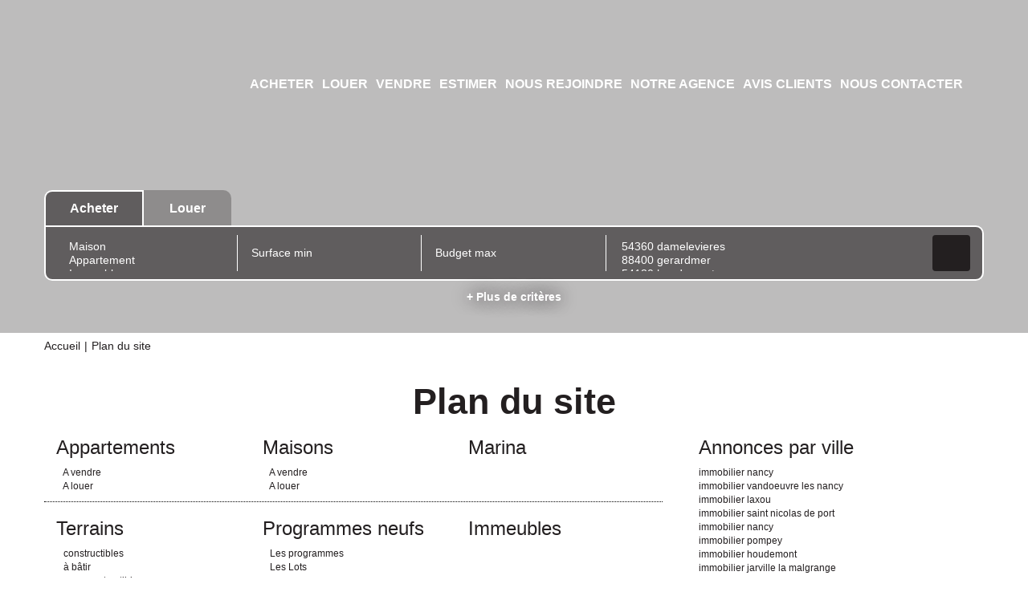

--- FILE ---
content_type: text/html; charset=UTF-8
request_url: https://www.performance-immobilier-nancy.fr/catalog/site_plan.php
body_size: 2329
content:
<!DOCTYPE html>
<html lang="en">
<head>
    <meta charset="utf-8">
    <meta name="viewport" content="width=device-width, initial-scale=1">
    <title></title>
    <style>
        body {
            font-family: "Arial";
        }
    </style>
    <script type="text/javascript">
    window.awsWafCookieDomainList = [];
    window.gokuProps = {
"key":"AQIDAHjcYu/GjX+QlghicBgQ/7bFaQZ+m5FKCMDnO+vTbNg96AEiiFg5ZQBmkUdi/VsL2S7GAAAAfjB8BgkqhkiG9w0BBwagbzBtAgEAMGgGCSqGSIb3DQEHATAeBglghkgBZQMEAS4wEQQM7ry/yMNQiNuy7Et5AgEQgDswcdCQYktFxzs6VM4UStv0E3JGyKvuZ9K9sWXkPL3QvrdaN8/3LQDaEC3V/rOS/J0ReSigFYSjt9B6AA==",
          "iv":"CgAEbCJMCAAAAh3E",
          "context":"3dq6/AajSHaVxf8mhyh40+Gq74JLUqaTLUUA1rCUh9uwleoqvuMylr6B+eVoygRNDoAb3mLZcprsXO+PcTem5XIiT4UbUdZgtoDfhQ2tJxHj1+rmuIl903TiGaYwWXq8GoRMWZeSb+yk/V4s8zJwgxylWReXmYFtxcGxWd3VCekHMzpFssdwn36+oAlXDKbhuVxPAOkrcKFTxmGLsEbW3XayJd+skGIs1gIE6F0Q3BRnRH64couYd15SmI7E98JOacJZ1zHWs+7JN+/F7oc+kNTiDhJaJGxHwHZ2wavlwfX+CSS6kkF4bmqAXHBD28OxyIymiKAX8cHmLHpcFIk7EzhNIbbKHGjZKfywNhMcFTYYuC/AXXUJyLEFh7DtXEROaAL1xmjBmoR5qSIRmqUxlZHca4bogV84xtWYW6YO6NFkFdkf+p8mWN9qyIBc6vBL4H1jP46Ss1k3j/QY143cIJj4iRIX7amxjHvNQ2kqFW0n4IlXo9DQnZDhsyxwc90p/6qI6P8kgUHPK+BXSyqrI7J8cc3etlSumD4GyQqSZDVV7+W0cwtXDLlzrmyuTfwHL9K/F6Zr0FXhnG7c231w5N003LCw45GS4odLAAMAV2f5NBKSqxKqksAwXwQUXxiT2Oqo6q5P6EKvfXGajcTNXQOoVf50MTpP06ncbGVYlUTyv4DJfh8LkWC80kLqcsM1PtaX/7yB3C8euL6j0LGRJ1A/4ES9s/xeGCehTMFcMPm3GBFHnnG8EI4OB02RdaSe8lKyNivyUFNvPp9pcGskdiibfJU+TfdUXw=="
};
    </script>
    <script src="https://7813e45193b3.47e58bb0.eu-west-3.token.awswaf.com/7813e45193b3/28fa1170bc90/1cc501575660/challenge.js"></script>
</head>
<body>
    <div id="challenge-container"></div>
    <script type="text/javascript">
        AwsWafIntegration.saveReferrer();
        AwsWafIntegration.checkForceRefresh().then((forceRefresh) => {
            if (forceRefresh) {
                AwsWafIntegration.forceRefreshToken().then(() => {
                    window.location.reload(true);
                });
            } else {
                AwsWafIntegration.getToken().then(() => {
                    window.location.reload(true);
                });
            }
        });
    </script>
    <noscript>
        <h1>JavaScript is disabled</h1>
        In order to continue, we need to verify that you're not a robot.
        This requires JavaScript. Enable JavaScript and then reload the page.
    </noscript>
</body>
</html>